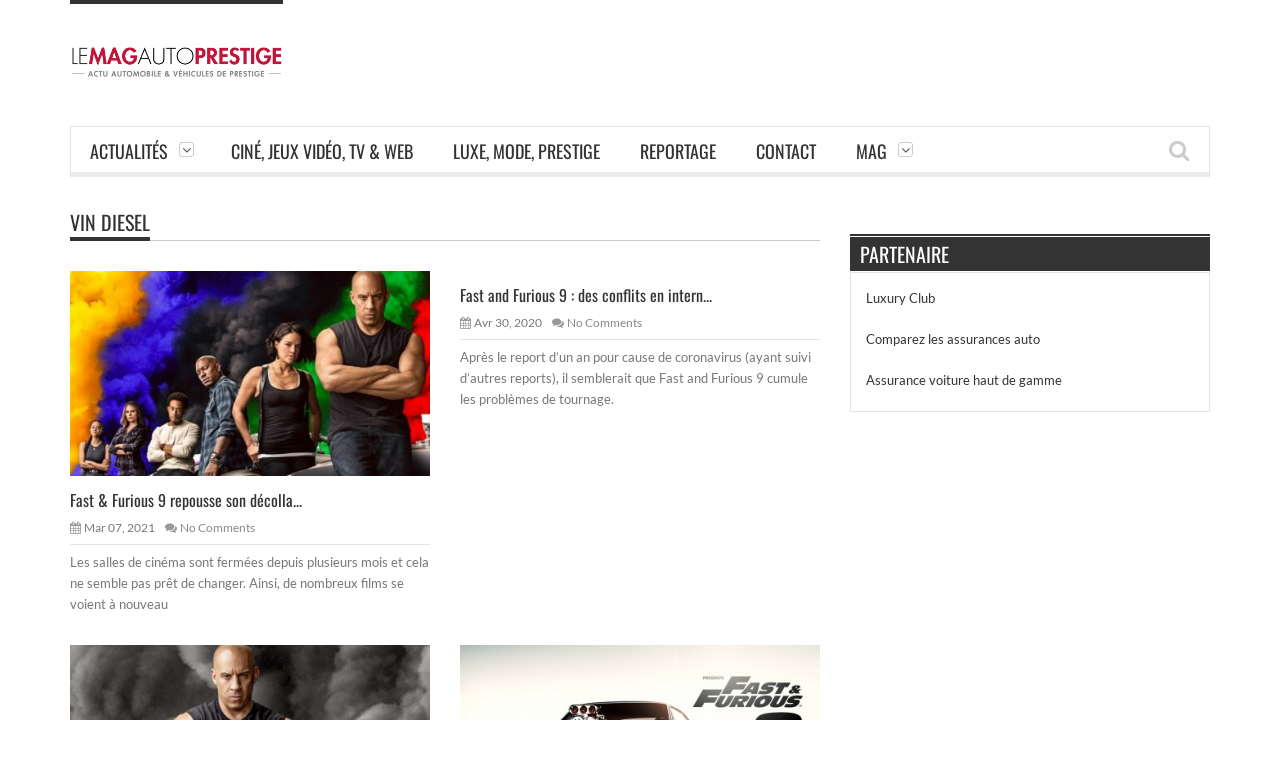

--- FILE ---
content_type: text/html; charset=UTF-8
request_url: https://www.lemagautoprestige.com/tag/vin-diesel/
body_size: 6727
content:
<!DOCTYPE html>
<!--[if IE 7]><html class="ie ie7" lang="fr-FR"><![endif]-->
<!--[if IE 8]><html class="ie ie8" lang="fr-FR"><![endif]-->
<!--[if !(IE 7) | !(IE 8)  ]><!--><html lang="fr-FR"><!--<![endif]-->
<head>
    <meta charset="UTF-8" />
	
	<link rel="pingback" href="https://www.lemagautoprestige.com/xmlrpc.php" />
	
			<meta name="viewport" content="width=device-width, initial-scale=1.0, minimum-scale=1.0, maximum-scale=1.0, user-scalable=no">
		
		
		
		
	
	
	
		
	<meta name='robots' content='index, follow, max-image-preview:large, max-snippet:-1, max-video-preview:-1' />

	<!-- This site is optimized with the Yoast SEO plugin v26.8 - https://yoast.com/product/yoast-seo-wordpress/ -->
	<title>Archives des vin diesel - Le Mag Auto Prestige</title>
	<link rel="canonical" href="https://www.lemagautoprestige.com/tag/vin-diesel/" />
	<meta property="og:locale" content="fr_FR" />
	<meta property="og:type" content="article" />
	<meta property="og:title" content="Archives des vin diesel - Le Mag Auto Prestige" />
	<meta property="og:url" content="https://www.lemagautoprestige.com/tag/vin-diesel/" />
	<meta property="og:site_name" content="Le Mag Auto Prestige" />
	<meta name="twitter:card" content="summary_large_image" />
	<script type="application/ld+json" class="yoast-schema-graph">{"@context":"https://schema.org","@graph":[{"@type":"CollectionPage","@id":"https://www.lemagautoprestige.com/tag/vin-diesel/","url":"https://www.lemagautoprestige.com/tag/vin-diesel/","name":"Archives des vin diesel - Le Mag Auto Prestige","isPartOf":{"@id":"https://www.lemagautoprestige.com/#website"},"primaryImageOfPage":{"@id":"https://www.lemagautoprestige.com/tag/vin-diesel/#primaryimage"},"image":{"@id":"https://www.lemagautoprestige.com/tag/vin-diesel/#primaryimage"},"thumbnailUrl":"https://www.lemagautoprestige.com/wp-content/uploads/2021/03/Fast-Furious-9-repousse-son-decollage-dans-lespace.jpg","inLanguage":"fr-FR"},{"@type":"ImageObject","inLanguage":"fr-FR","@id":"https://www.lemagautoprestige.com/tag/vin-diesel/#primaryimage","url":"https://www.lemagautoprestige.com/wp-content/uploads/2021/03/Fast-Furious-9-repousse-son-decollage-dans-lespace.jpg","contentUrl":"https://www.lemagautoprestige.com/wp-content/uploads/2021/03/Fast-Furious-9-repousse-son-decollage-dans-lespace.jpg","width":1400,"height":788,"caption":"Fast & Furious 9 repousse son décollage dans l'espace"},{"@type":"WebSite","@id":"https://www.lemagautoprestige.com/#website","url":"https://www.lemagautoprestige.com/","name":"Le Mag Auto Prestige","description":"Actu automobile et véhicules de prestige","potentialAction":[{"@type":"SearchAction","target":{"@type":"EntryPoint","urlTemplate":"https://www.lemagautoprestige.com/?s={search_term_string}"},"query-input":{"@type":"PropertyValueSpecification","valueRequired":true,"valueName":"search_term_string"}}],"inLanguage":"fr-FR"}]}</script>
	<!-- / Yoast SEO plugin. -->


<link rel='dns-prefetch' href='//fonts.googleapis.com' />
<link rel='dns-prefetch' href='//www.googletagmanager.com' />
<link rel='dns-prefetch' href='//pagead2.googlesyndication.com' />
<link rel="alternate" type="application/rss+xml" title="Le Mag Auto Prestige &raquo; Flux" href="https://www.lemagautoprestige.com/feed/" />
<link rel="alternate" type="application/rss+xml" title="Le Mag Auto Prestige &raquo; Flux des commentaires" href="https://www.lemagautoprestige.com/comments/feed/" />
<link rel="alternate" type="application/rss+xml" title="Le Mag Auto Prestige &raquo; Flux de l’étiquette vin diesel" href="https://www.lemagautoprestige.com/tag/vin-diesel/feed/" />

<link data-optimized="2" rel="stylesheet" href="https://www.lemagautoprestige.com/wp-content/litespeed/css/4b4842a3e63575cb9146e4b77f1272d7.css?ver=c9eea" />








<link rel="https://api.w.org/" href="https://www.lemagautoprestige.com/wp-json/" /><link rel="alternate" title="JSON" type="application/json" href="https://www.lemagautoprestige.com/wp-json/wp/v2/tags/1179" /><link rel="EditURI" type="application/rsd+xml" title="RSD" href="https://www.lemagautoprestige.com/xmlrpc.php?rsd" />

<meta name="generator" content="Site Kit by Google 1.171.0" /><meta name="generator" content="performance-lab 4.0.1; plugins: ">
<!-- Global site tag (gtag.js) - Google Analytics -->
<script src="https://www.googletagmanager.com/gtag/js?id=UA-59888857-1" defer data-deferred="1"></script>
<script src="[data-uri]" defer></script>



	
	<!--[if IE]>
		<meta http-equiv="X-UA-Compatible" content="IE=9; IE=8; IE=EmulateIE8; IE=EDGE" />
		<script src="https://www.lemagautoprestige.com/wp-content/themes/orion/js/html5.js"></script>
	<![endif]-->
	<!--[if IE 8]>
		<link rel="stylesheet" href="https://www.lemagautoprestige.com/wp-content/themes/orion/css/ie8.css" />
	<![endif]-->
	<!-- CSS Options -->
	

<!-- Balises Meta Google AdSense ajoutées par Site Kit -->
<meta name="google-adsense-platform-account" content="ca-host-pub-2644536267352236">
<meta name="google-adsense-platform-domain" content="sitekit.withgoogle.com">
<!-- Fin des balises Meta End Google AdSense ajoutées par Site Kit -->
      <meta name="onesignal" content="wordpress-plugin"/>
            
<noscript><style>.lazyload[data-src]{display:none !important;}</style></noscript><!-- Aucune version AMP HTML n&#039;est disponible pour cette URL. -->
<!-- Extrait Google AdSense ajouté par Site Kit -->
<script type="text/javascript" async="async" src="https://pagead2.googlesyndication.com/pagead/js/adsbygoogle.js?client=ca-pub-8464807402437629&amp;host=ca-host-pub-2644536267352236" crossorigin="anonymous"></script>

<!-- End Google AdSense snippet added by Site Kit -->
</head>

<body class="archive tag tag-vin-diesel tag-1179 wp-theme-orion wpb-js-composer js-comp-ver-4.3.5 vc_responsive" itemscope="itemscope" itemtype="https://schema.org/WebPage">
<div class="section-wrap">
		<!-- SECTION HEADER -->
		<div class="header-wrap clearfix"> 
			<div class="container">
				<div class="header row-fluid clearfix"> 
											
					<!-- Header Logo-->
					<div class="header-logo span3">
												<a href="https://www.lemagautoprestige.com">
							<span class="line-head"></span>							<img class="logo-img lazyload" src="[data-uri]" alt="Le Mag Auto Prestige" width="213" height="87" data-logoretina="" data-src="https://www.lemagautoprestige.com/wp-content/uploads/2015/03/mag_prestige.png" decoding="async" data-eio-rwidth="1633" data-eio-rheight="279" /><noscript><img class="logo-img" src="https://www.lemagautoprestige.com/wp-content/uploads/2015/03/mag_prestige.png" alt="Le Mag Auto Prestige" width="213" height="87" data-logoretina="" data-eio="l" /></noscript>
						</a>
					</div>
					
											<!-- Header Adds-->
						<div class="header-adds span9">
															<script async src="https://pagead2.googlesyndication.com/pagead/js/adsbygoogle.js"></script>
<!-- Lemag sport automobile -->
<ins class="adsbygoogle"
     style="display:inline-block;width:728px;height:90px"
     data-ad-client="ca-pub-8464807402437629"
     data-ad-slot="2753183687"></ins>
<script>
     (adsbygoogle = window.adsbygoogle || []).push({});
</script>							
						</div>
									</div>
			</div>
						<div class="navigation" data-sticky="no">
				<div class="container">
					<div class="row-fluid"> 
						<div class="span12"> 
							<!-- Header Navigation -->
							<nav class="nav-container clearfix" itemscope="itemscope" itemtype="https://schema.org/SiteNavigationElement"> 
								<div class="fm-button">
									<span class="fm-bar"></span>
									<span class="fm-bar"></span>
									<span class="fm-bar"></span>
								</div>
								<div class="nav-wrap flexmenu fm-lg" data-res="yes">
									<ul id="main_menu" class="menu"><li id="menu-item-5" class="menu-item menu-item-type-taxonomy menu-item-object-category menu-item-has-children menu-item-5"><a href="https://www.lemagautoprestige.com/category/actualites/">Actualités</a>
<ul class="sub-menu">
	<li id="menu-item-3451" class="menu-item menu-item-type-taxonomy menu-item-object-category menu-item-3451"><a href="https://www.lemagautoprestige.com/category/actualites/essais/">Essais</a></li>
	<li id="menu-item-6" class="menu-item menu-item-type-taxonomy menu-item-object-category menu-item-has-children menu-item-6"><a href="https://www.lemagautoprestige.com/category/actualites/luxe/">Luxe et Supercars</a>
	<ul class="sub-menu">
		<li id="menu-item-18061" class="menu-item menu-item-type-post_type menu-item-object-page menu-item-18061"><a href="https://www.lemagautoprestige.com/les-principaux-constructeurs-automobile-premium/">Les principaux constructeurs automobile Premium</a></li>
	</ul>
</li>
	<li id="menu-item-8" class="menu-item menu-item-type-taxonomy menu-item-object-category menu-item-8"><a href="https://www.lemagautoprestige.com/category/actualites/classiques/">Classiques</a></li>
	<li id="menu-item-11" class="menu-item menu-item-type-taxonomy menu-item-object-category menu-item-11"><a href="https://www.lemagautoprestige.com/category/actualites/sportives/">Sportives</a></li>
	<li id="menu-item-177" class="menu-item menu-item-type-taxonomy menu-item-object-category menu-item-177"><a href="https://www.lemagautoprestige.com/category/actualites/suv/">SUV</a></li>
	<li id="menu-item-1785" class="menu-item menu-item-type-taxonomy menu-item-object-category menu-item-1785"><a href="https://www.lemagautoprestige.com/category/electriques-et-autonomes/">Electriques et autonomes</a></li>
	<li id="menu-item-6820" class="menu-item menu-item-type-taxonomy menu-item-object-category menu-item-6820"><a href="https://www.lemagautoprestige.com/category/actualites/sports-mecaniques/">Sports Mécaniques</a></li>
	<li id="menu-item-9491" class="menu-item menu-item-type-taxonomy menu-item-object-category menu-item-9491"><a href="https://www.lemagautoprestige.com/category/retro-et-classic/">Rétro et Classic</a></li>
	<li id="menu-item-266" class="menu-item menu-item-type-taxonomy menu-item-object-category menu-item-266"><a href="https://www.lemagautoprestige.com/category/actualites/salons-evenements/">Salons &amp; événements</a></li>
	<li id="menu-item-299" class="menu-item menu-item-type-taxonomy menu-item-object-category menu-item-299"><a href="https://www.lemagautoprestige.com/category/industrie-auto/">Industrie auto</a></li>
	<li id="menu-item-2638" class="menu-item menu-item-type-taxonomy menu-item-object-category menu-item-2638"><a href="https://www.lemagautoprestige.com/category/actualites/accessoiresequipement-auto/">Accessoires/Equipement Auto</a></li>
	<li id="menu-item-9485" class="menu-item menu-item-type-taxonomy menu-item-object-category menu-item-9485"><a href="https://www.lemagautoprestige.com/category/deux-toues/">Deux roues</a></li>
</ul>
</li>
<li id="menu-item-7" class="menu-item menu-item-type-taxonomy menu-item-object-category menu-item-7"><a href="https://www.lemagautoprestige.com/category/actualites/cine-et-dvd/">Ciné, Jeux Vidéo, TV &amp; Web</a></li>
<li id="menu-item-2496" class="menu-item menu-item-type-taxonomy menu-item-object-category menu-item-2496"><a href="https://www.lemagautoprestige.com/category/luxe-mode-et-prestige/">Luxe, mode, prestige</a></li>
<li id="menu-item-1262" class="menu-item menu-item-type-taxonomy menu-item-object-category menu-item-1262"><a href="https://www.lemagautoprestige.com/category/actualites/reportage/">Reportage</a></li>
<li id="menu-item-179" class="menu-item menu-item-type-post_type menu-item-object-page menu-item-179"><a href="https://www.lemagautoprestige.com/contact/">Contact</a></li>
<li id="menu-item-523" class="menu-item menu-item-type-post_type menu-item-object-page menu-item-home menu-item-has-children menu-item-523"><a href="https://www.lemagautoprestige.com/formula/">Mag</a>
<ul class="sub-menu">
	<li id="menu-item-1005" class="menu-item menu-item-type-post_type menu-item-object-page menu-item-1005"><a href="https://www.lemagautoprestige.com/mentions-legales/">Mentions légales</a></li>
	<li id="menu-item-4021" class="menu-item menu-item-type-post_type menu-item-object-page menu-item-4021"><a href="https://www.lemagautoprestige.com/cookie-policy/">Politique de gestion des cookies &#038; trackers sur lemagautoprestige.com</a></li>
</ul>
</li>
</ul>								</div>	
								
								<a href="" class="headersearch-button"><i class="icon-search"></i></a>
								
								<div class="headersearch">
									<i class="icon-search bg"></i>
									<div class="search-box">
		<form action="https://www.lemagautoprestige.com" method="GET">
			<input type="text" name="s" id="s" value="Search Here and Press Enter ..." placeholder="Search Here and Press Enter ..." />
		</form>	      
</div>								</div>
							</nav>
						</div>
					</div>
				</div>
			</div>
					</div>
				<div class="container" itemprop="mainContentOfPage" itemscope="itemscope" itemtype="https://schema.org/Blog"> <div class="row-fluid">		<div class="span8 single-page">		<div class="block-title">			<h1>									vin diesel							</h1>		</div>								<div class="archives">			<div class="row-fluid">									<div class="span6"><div class="post-10947 big-post blog-item"><div class="mediaholder medium"><div class="caption-link"><a href="https://www.lemagautoprestige.com/wp-content/uploads/2021/03/Fast-Furious-9-repousse-son-decollage-dans-lespace.jpg" title="" class="show-image caption-type first"><i class="icon-search"></i></a><a href="https://www.lemagautoprestige.com/fast-furious-9-repousse-decollage-espace/10947/" title="Fast &#038; Furious 9 repousse son décollage dans l&rsquo;espace"><i class="icon-plus"></i></a></div><a href="https://www.lemagautoprestige.com/fast-furious-9-repousse-decollage-espace/10947/" title=""><img width="440" height="250" src="[data-uri]" class="attachment-mediaholder-medium size-mediaholder-medium wp-post-image lazyload" alt="Fast &amp; Furious 9 repousse son décollage dans l&#039;espace" decoding="async" fetchpriority="high"   data-src="https://www.lemagautoprestige.com/wp-content/uploads/2021/03/Fast-Furious-9-repousse-son-decollage-dans-lespace-440x250.jpg" data-srcset="https://www.lemagautoprestige.com/wp-content/uploads/2021/03/Fast-Furious-9-repousse-son-decollage-dans-lespace-440x250.jpg 440w, https://www.lemagautoprestige.com/wp-content/uploads/2021/03/Fast-Furious-9-repousse-son-decollage-dans-lespace-300x169.jpg 300w" data-sizes="auto" data-eio-rwidth="440" data-eio-rheight="250" /><noscript><img width="440" height="250" src="https://www.lemagautoprestige.com/wp-content/uploads/2021/03/Fast-Furious-9-repousse-son-decollage-dans-lespace-440x250.jpg" class="attachment-mediaholder-medium size-mediaholder-medium wp-post-image" alt="Fast &amp; Furious 9 repousse son décollage dans l&#039;espace" decoding="async" fetchpriority="high" srcset="https://www.lemagautoprestige.com/wp-content/uploads/2021/03/Fast-Furious-9-repousse-son-decollage-dans-lespace-440x250.jpg 440w, https://www.lemagautoprestige.com/wp-content/uploads/2021/03/Fast-Furious-9-repousse-son-decollage-dans-lespace-300x169.jpg 300w" sizes="(max-width: 440px) 100vw, 440px" data-eio="l" /></noscript></a></div><div class="detailholder medium"><h3><a href="https://www.lemagautoprestige.com/fast-furious-9-repousse-decollage-espace/10947/" title="Fast &#038; Furious 9 repousse son décollage dans l&rsquo;espace">Fast &#038; Furious 9 repousse son décolla...</a></h3><div class="detailmeta"><span class="time"><i class="icon-calendar"></i>Mar 07, 2021</span><span class="comments"><i class="icon-comments"></i><a href="https://www.lemagautoprestige.com/fast-furious-9-repousse-decollage-espace/10947/#respond">No Comments</a></span></div><p>Les salles de cinéma sont fermées depuis plusieurs mois et cela ne semble pas prêt de changer. Ainsi, de nombreux films se voient à nouveau</p></div></div></div>									<div class="span6"><div class="post-9550 big-post blog-item"><div class="mediaholder medium"></div><div class="detailholder medium"><h3><a href="https://www.lemagautoprestige.com/fast-and-furious-9-des-conflits-en-interne/9550/" title="Fast and Furious 9 : des conflits en interne">Fast and Furious 9 : des conflits en intern...</a></h3><div class="detailmeta"><span class="time"><i class="icon-calendar"></i>Avr 30, 2020</span><span class="comments"><i class="icon-comments"></i><a href="https://www.lemagautoprestige.com/fast-and-furious-9-des-conflits-en-interne/9550/#respond">No Comments</a></span></div><p>Après le report d&rsquo;un an pour cause de coronavirus (ayant suivi d&rsquo;autres reports), il semblerait que Fast and Furious 9 cumule les problèmes de tournage.</p></div></div></div><div class="clearfix"></div>									<div class="span6"><div class="post-9400 big-post blog-item"><div class="mediaholder medium"><div class="caption-link"><a href="https://www.lemagautoprestige.com/wp-content/uploads/2020/03/Fast-and-Furious-9-le-film-repoussé-dun-an-pour-cause-de-Coronavirus-.jpg" title="" class="show-image caption-type first"><i class="icon-search"></i></a><a href="https://www.lemagautoprestige.com/fast-and-furious-9-le-film-repousse-dun-an-pour-cause-de-coronavirus/9400/" title="Fast and Furious 9 : le film repoussé d&rsquo;un an pour cause de Coronavirus !"><i class="icon-plus"></i></a></div><a href="https://www.lemagautoprestige.com/fast-and-furious-9-le-film-repousse-dun-an-pour-cause-de-coronavirus/9400/" title=""><img width="440" height="250" src="[data-uri]" class="attachment-mediaholder-medium size-mediaholder-medium wp-post-image lazyload" alt="Fast and Furious 9 : le film repoussé d&#039;un an pour cause de Coronavirus !" decoding="async"   data-src="https://www.lemagautoprestige.com/wp-content/uploads/2020/03/Fast-and-Furious-9-le-film-repoussé-dun-an-pour-cause-de-Coronavirus--440x250.jpg" data-srcset="https://www.lemagautoprestige.com/wp-content/uploads/2020/03/Fast-and-Furious-9-le-film-repoussé-dun-an-pour-cause-de-Coronavirus--440x250.jpg 440w, https://www.lemagautoprestige.com/wp-content/uploads/2020/03/Fast-and-Furious-9-le-film-repoussé-dun-an-pour-cause-de-Coronavirus--300x169.jpg 300w" data-sizes="auto" data-eio-rwidth="440" data-eio-rheight="250" /><noscript><img width="440" height="250" src="https://www.lemagautoprestige.com/wp-content/uploads/2020/03/Fast-and-Furious-9-le-film-repoussé-dun-an-pour-cause-de-Coronavirus--440x250.jpg" class="attachment-mediaholder-medium size-mediaholder-medium wp-post-image" alt="Fast and Furious 9 : le film repoussé d&#039;un an pour cause de Coronavirus !" decoding="async" srcset="https://www.lemagautoprestige.com/wp-content/uploads/2020/03/Fast-and-Furious-9-le-film-repoussé-dun-an-pour-cause-de-Coronavirus--440x250.jpg 440w, https://www.lemagautoprestige.com/wp-content/uploads/2020/03/Fast-and-Furious-9-le-film-repoussé-dun-an-pour-cause-de-Coronavirus--300x169.jpg 300w" sizes="(max-width: 440px) 100vw, 440px" data-eio="l" /></noscript></a></div><div class="detailholder medium"><h3><a href="https://www.lemagautoprestige.com/fast-and-furious-9-le-film-repousse-dun-an-pour-cause-de-coronavirus/9400/" title="Fast and Furious 9 : le film repoussé d&rsquo;un an pour cause de Coronavirus !">Fast and Furious 9 : le film repoussé d&rs...</a></h3><div class="detailmeta"><span class="time"><i class="icon-calendar"></i>Mar 14, 2020</span><span class="comments"><i class="icon-comments"></i><a href="https://www.lemagautoprestige.com/fast-and-furious-9-le-film-repousse-dun-an-pour-cause-de-coronavirus/9400/#respond">No Comments</a></span></div><p>Si le prochain James Bond (Mourir peut attendre), a été repoussé de quelques mois, les producteurs de Fast and Furious 9 ont tapé encore plus</p></div></div></div>									<div class="span6"><div class="post-2316 big-post blog-item"><div class="mediaholder medium"><div class="caption-link"><a href="https://www.lemagautoprestige.com/wp-content/uploads/2016/06/fast-and-furious-8.jpg" title="" class="show-image caption-type first"><i class="icon-search"></i></a><a href="https://www.lemagautoprestige.com/fast-and-furious-8-tournage-demarre-trombe/2316/" title="Fast and Furious 8, le tournage démarre en trombe ![Màj]"><i class="icon-plus"></i></a></div><a href="https://www.lemagautoprestige.com/fast-and-furious-8-tournage-demarre-trombe/2316/" title=""><img width="440" height="250" src="[data-uri]" class="attachment-mediaholder-medium size-mediaholder-medium wp-post-image lazyload" alt="Fast and Furious 8 film" decoding="async"   data-src="https://www.lemagautoprestige.com/wp-content/uploads/2016/06/fast-and-furious-8-440x250.jpg" data-srcset="https://www.lemagautoprestige.com/wp-content/uploads/2016/06/fast-and-furious-8-440x250.jpg 440w, https://www.lemagautoprestige.com/wp-content/uploads/2016/06/fast-and-furious-8-300x169.jpg 300w" data-sizes="auto" data-eio-rwidth="440" data-eio-rheight="250" /><noscript><img width="440" height="250" src="https://www.lemagautoprestige.com/wp-content/uploads/2016/06/fast-and-furious-8-440x250.jpg" class="attachment-mediaholder-medium size-mediaholder-medium wp-post-image" alt="Fast and Furious 8 film" decoding="async" srcset="https://www.lemagautoprestige.com/wp-content/uploads/2016/06/fast-and-furious-8-440x250.jpg 440w, https://www.lemagautoprestige.com/wp-content/uploads/2016/06/fast-and-furious-8-300x169.jpg 300w" sizes="(max-width: 440px) 100vw, 440px" data-eio="l" /></noscript></a></div><div class="detailholder medium"><h3><a href="https://www.lemagautoprestige.com/fast-and-furious-8-tournage-demarre-trombe/2316/" title="Fast and Furious 8, le tournage démarre en trombe ![Màj]">Fast and Furious 8, le tournage démarre en...</a></h3><div class="detailmeta"><span class="time"><i class="icon-calendar"></i>Juin 11, 2016</span><span class="comments"><i class="icon-comments"></i><a href="https://www.lemagautoprestige.com/fast-and-furious-8-tournage-demarre-trombe/2316/#respond">No Comments</a></span></div><p>Il y aura bien une suite au dernier opus de Fast and Furious qui marquait dernière apparition du regretté Paul Walker (Brian O’Connor), décédé dans un</p></div></div></div>				<div class="span12"></div>			</div>		</div>		</div>			<div class="sidebar span4">			<div id="block-2" class="widget widget_block"></div><div id="text-8" class="widget widget_text"><h2 class="widgettitle">Partenaire</h2>			<div class="textwidget"><p><a href="http://www.luxury-club.fr/">Luxury Club</a></p>
<p><a href="https://www.lelynx.fr/assurance-auto/">Comparez les assurances auto</a></p>
<p><a href="http://www.lecomparateurassurance.com/4-devis-auto/10589-assurance-vehicule-haut-gamme">Assurance voiture haut de gamme</a></p>
</div>
		</div>		</div>	</div></div>
		<div class="footer-wrap clearfix">
		<div class="container">
			<div class="row-fluid">
				<div class="span12">
					<div class="footer-widget clearfix">
						<div class="row-fluid">
																	<!-- Widget 1 -->
		<div class="span4 first">
					</div>
			
		<!-- Widget 2 -->
		<div class="span4">
					</div>
			
		<!-- Widget 3 -->
		<div class="span4 last">
					</div>													</div>
					</div>
					
											<div class="footer clearfix">
																					<div class="footer-right">
								<div class="bottom-menu">
									<span>Define your site bottom menu</span>								</div>
							</div>
													</div>			
									</div>
			</div>
		</div>
	</div>
	<div id="back-top">
		<a href="#top"><span class="icon-angle-up"></span></a>
	</div>
	</div>
<script type="speculationrules">
{"prefetch":[{"source":"document","where":{"and":[{"href_matches":"/*"},{"not":{"href_matches":["/wp-*.php","/wp-admin/*","/wp-content/uploads/*","/wp-content/*","/wp-content/plugins/*","/wp-content/themes/orion/*","/*\\?(.+)"]}},{"not":{"selector_matches":"a[rel~=\"nofollow\"]"}},{"not":{"selector_matches":".no-prefetch, .no-prefetch a"}}]},"eagerness":"conservative"}]}
</script>



<script type="text/javascript" src="https://www.lemagautoprestige.com/wp-includes/js/jquery/jquery.min.js" id="jquery-core-js"></script>



<script id="wp-emoji-settings" type="application/json">
{"baseUrl":"https://s.w.org/images/core/emoji/17.0.2/72x72/","ext":".png","svgUrl":"https://s.w.org/images/core/emoji/17.0.2/svg/","svgExt":".svg","source":{"concatemoji":"https://www.lemagautoprestige.com/wp-includes/js/wp-emoji-release.min.js"}}
</script>
<script type="module">
/* <![CDATA[ */
/*! This file is auto-generated */
const a=JSON.parse(document.getElementById("wp-emoji-settings").textContent),o=(window._wpemojiSettings=a,"wpEmojiSettingsSupports"),s=["flag","emoji"];function i(e){try{var t={supportTests:e,timestamp:(new Date).valueOf()};sessionStorage.setItem(o,JSON.stringify(t))}catch(e){}}function c(e,t,n){e.clearRect(0,0,e.canvas.width,e.canvas.height),e.fillText(t,0,0);t=new Uint32Array(e.getImageData(0,0,e.canvas.width,e.canvas.height).data);e.clearRect(0,0,e.canvas.width,e.canvas.height),e.fillText(n,0,0);const a=new Uint32Array(e.getImageData(0,0,e.canvas.width,e.canvas.height).data);return t.every((e,t)=>e===a[t])}function p(e,t){e.clearRect(0,0,e.canvas.width,e.canvas.height),e.fillText(t,0,0);var n=e.getImageData(16,16,1,1);for(let e=0;e<n.data.length;e++)if(0!==n.data[e])return!1;return!0}function u(e,t,n,a){switch(t){case"flag":return n(e,"\ud83c\udff3\ufe0f\u200d\u26a7\ufe0f","\ud83c\udff3\ufe0f\u200b\u26a7\ufe0f")?!1:!n(e,"\ud83c\udde8\ud83c\uddf6","\ud83c\udde8\u200b\ud83c\uddf6")&&!n(e,"\ud83c\udff4\udb40\udc67\udb40\udc62\udb40\udc65\udb40\udc6e\udb40\udc67\udb40\udc7f","\ud83c\udff4\u200b\udb40\udc67\u200b\udb40\udc62\u200b\udb40\udc65\u200b\udb40\udc6e\u200b\udb40\udc67\u200b\udb40\udc7f");case"emoji":return!a(e,"\ud83e\u1fac8")}return!1}function f(e,t,n,a){let r;const o=(r="undefined"!=typeof WorkerGlobalScope&&self instanceof WorkerGlobalScope?new OffscreenCanvas(300,150):document.createElement("canvas")).getContext("2d",{willReadFrequently:!0}),s=(o.textBaseline="top",o.font="600 32px Arial",{});return e.forEach(e=>{s[e]=t(o,e,n,a)}),s}function r(e){var t=document.createElement("script");t.src=e,t.defer=!0,document.head.appendChild(t)}a.supports={everything:!0,everythingExceptFlag:!0},new Promise(t=>{let n=function(){try{var e=JSON.parse(sessionStorage.getItem(o));if("object"==typeof e&&"number"==typeof e.timestamp&&(new Date).valueOf()<e.timestamp+604800&&"object"==typeof e.supportTests)return e.supportTests}catch(e){}return null}();if(!n){if("undefined"!=typeof Worker&&"undefined"!=typeof OffscreenCanvas&&"undefined"!=typeof URL&&URL.createObjectURL&&"undefined"!=typeof Blob)try{var e="postMessage("+f.toString()+"("+[JSON.stringify(s),u.toString(),c.toString(),p.toString()].join(",")+"));",a=new Blob([e],{type:"text/javascript"});const r=new Worker(URL.createObjectURL(a),{name:"wpTestEmojiSupports"});return void(r.onmessage=e=>{i(n=e.data),r.terminate(),t(n)})}catch(e){}i(n=f(s,u,c,p))}t(n)}).then(e=>{for(const n in e)a.supports[n]=e[n],a.supports.everything=a.supports.everything&&a.supports[n],"flag"!==n&&(a.supports.everythingExceptFlag=a.supports.everythingExceptFlag&&a.supports[n]);var t;a.supports.everythingExceptFlag=a.supports.everythingExceptFlag&&!a.supports.flag,a.supports.everything||((t=a.source||{}).concatemoji?r(t.concatemoji):t.wpemoji&&t.twemoji&&(r(t.twemoji),r(t.wpemoji)))});
//# sourceURL=https://www.lemagautoprestige.com/wp-includes/js/wp-emoji-loader.min.js
/* ]]> */
</script>
<script data-optimized="1" src="https://www.lemagautoprestige.com/wp-content/litespeed/js/ed70b533de3297a6be81ade4c758155d.js?ver=c9eea" defer></script></body>
</html>

<!-- Page cached by LiteSpeed Cache 7.7 on 2026-01-28 23:08:10 -->

--- FILE ---
content_type: text/html; charset=utf-8
request_url: https://www.google.com/recaptcha/api2/aframe
body_size: 268
content:
<!DOCTYPE HTML><html><head><meta http-equiv="content-type" content="text/html; charset=UTF-8"></head><body><script nonce="PcKgIQxZmOuLiGCkvPs-3Q">/** Anti-fraud and anti-abuse applications only. See google.com/recaptcha */ try{var clients={'sodar':'https://pagead2.googlesyndication.com/pagead/sodar?'};window.addEventListener("message",function(a){try{if(a.source===window.parent){var b=JSON.parse(a.data);var c=clients[b['id']];if(c){var d=document.createElement('img');d.src=c+b['params']+'&rc='+(localStorage.getItem("rc::a")?sessionStorage.getItem("rc::b"):"");window.document.body.appendChild(d);sessionStorage.setItem("rc::e",parseInt(sessionStorage.getItem("rc::e")||0)+1);localStorage.setItem("rc::h",'1769783665231');}}}catch(b){}});window.parent.postMessage("_grecaptcha_ready", "*");}catch(b){}</script></body></html>